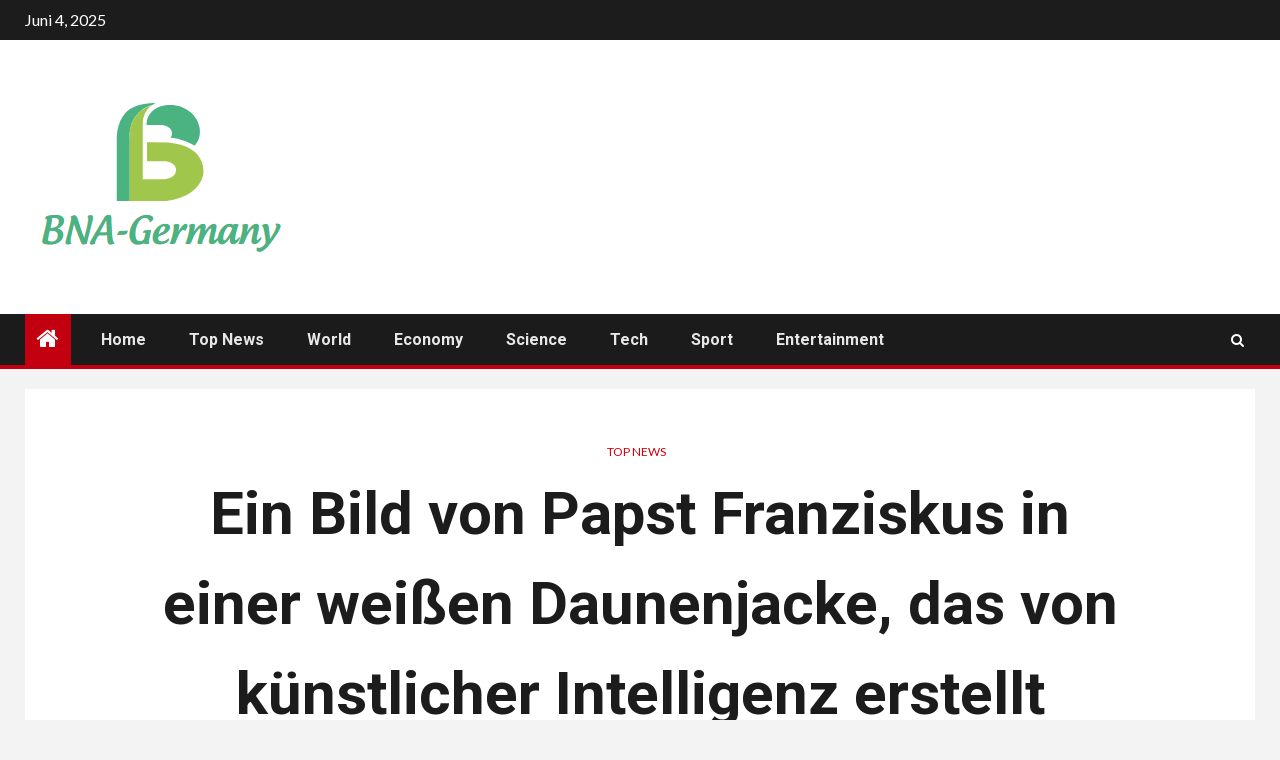

--- FILE ---
content_type: text/html; charset=UTF-8
request_url: https://www.booking.com/flexiproduct.html?product=banner&w=120&h=600&lang=de&aid=2423739&target_aid=2423739&banner_id=125953&tmpl=affiliate_banner&fid=1769358738461&affiliate-link=widget1&
body_size: 1821
content:
<!DOCTYPE html>
<html lang="en">
<head>
    <meta charset="utf-8">
    <meta name="viewport" content="width=device-width, initial-scale=1">
    <title></title>
    <style>
        body {
            font-family: "Arial";
        }
    </style>
    <script type="text/javascript">
    window.awsWafCookieDomainList = ['booking.com'];
    window.gokuProps = {
"key":"AQIDAHjcYu/GjX+QlghicBgQ/7bFaQZ+m5FKCMDnO+vTbNg96AE2d60Q/ObrltvLwmETCDa3AAAAfjB8BgkqhkiG9w0BBwagbzBtAgEAMGgGCSqGSIb3DQEHATAeBglghkgBZQMEAS4wEQQM/uJBw6u1fb9vj1MZAgEQgDsRQ2/sks/D/RVlSVbME4Dj3wRkJD2FZ07abhptl33LwU7tGyATwZ4iwbGQYUhO6BHjaEkO4LpswPF/iQ==",
          "iv":"A6x+bQFNhwAAEuHi",
          "context":"SjSPRqPxoCrP3bvOmem5H6QiSRLi2UXLHj242LEZpdRl/25+bXyhLDvYKJTcuC47Hxyq4LgcExnz1YmccjQde8gF779Qq9Qx557Su3fCzi92hF4Lx1OQyuFgH897heO5YRAHNPsNTzZ5sjATy4LhVc09V3nT5h2qi9ST95zQFXg2DOPVgdgRA+bpVPRfUvt1Tf3gPJ7BHdZNloWp8DOTC3ZewALd2ezyCaenFrvXO/ZTILWlvha65eq2mM/YKlT9ZFYOUSRNXeP23tKG6rVTpHnmuhxyok+oj7W68SZk1EREjH7K4IW7KmAjL0FssIUJiARaMuO8SEjRSQ5fdGBONiGQ7juBIPmL78xCKj+02TiCJ/Vy8TuHIg=="
};
    </script>
    <script src="https://d8c14d4960ca.337f8b16.us-east-2.token.awswaf.com/d8c14d4960ca/a18a4859af9c/f81f84a03d17/challenge.js"></script>
</head>
<body>
    <div id="challenge-container"></div>
    <script type="text/javascript">
        AwsWafIntegration.saveReferrer();
        AwsWafIntegration.checkForceRefresh().then((forceRefresh) => {
            if (forceRefresh) {
                AwsWafIntegration.forceRefreshToken().then(() => {
                    window.location.reload(true);
                });
            } else {
                AwsWafIntegration.getToken().then(() => {
                    window.location.reload(true);
                });
            }
        });
    </script>
    <noscript>
        <h1>JavaScript is disabled</h1>
        In order to continue, we need to verify that you're not a robot.
        This requires JavaScript. Enable JavaScript and then reload the page.
    </noscript>
</body>
</html>